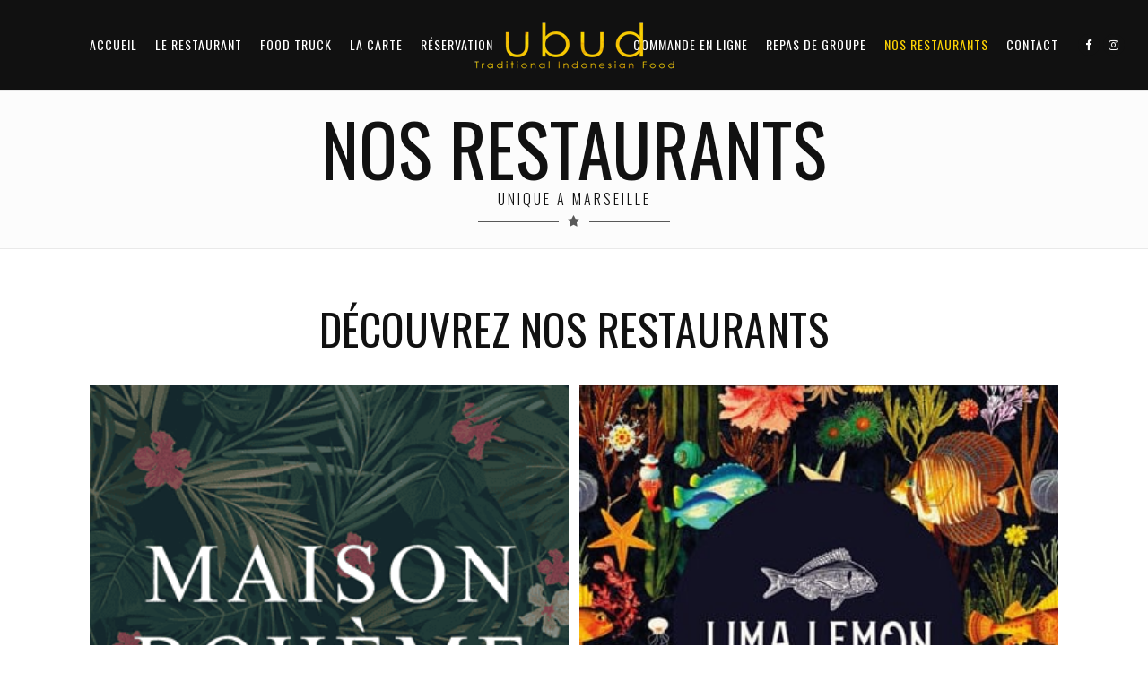

--- FILE ---
content_type: text/html; charset=UTF-8
request_url: https://www.ubud-marseille.com/nos-restaurants/
body_size: 5261
content:
<!DOCTYPE html><html lang="fr-FR" prefix="og: http://ogp.me/ns#" class="no-js no-svg"><head><meta charset="UTF-8"><meta name="viewport" content="width=device-width, initial-scale=1"><link rel="profile" href="http://gmpg.org/xfn/11"> <script>(function(html){html.className = html.className.replace(/\bno-js\b/,'js')})(document.documentElement);</script> <link type="text/css" media="all" href="https://www.ubud-marseille.com/wp-content/cache/autoptimize/css/autoptimize_b7e269d650b01892630d81a213d8216c.css" rel="stylesheet" /><title>Nos restaurants - Restaurant indonésien UBUD à Marseille</title><link rel="canonical" href="https://www.ubud-marseille.com/nos-restaurants/" /><meta property="og:locale" content="fr_FR" /><meta property="og:type" content="article" /><meta property="og:title" content="Nos restaurants - Restaurant indonésien UBUD à Marseille" /><meta property="og:url" content="https://www.ubud-marseille.com/nos-restaurants/" /><meta property="og:site_name" content="Restaurant indonésien UBUD à Marseille" /><meta name="twitter:card" content="summary" /><meta name="twitter:title" content="Nos restaurants - Restaurant indonésien UBUD à Marseille" /><link rel='dns-prefetch' href='//fonts.googleapis.com' /><link rel='dns-prefetch' href='//s.w.org' /><link href='https://fonts.gstatic.com' crossorigin rel='preconnect' /><link rel="alternate" type="application/rss+xml" title="Restaurant indonésien UBUD à Marseille &raquo; Flux" href="https://www.ubud-marseille.com/feed/" /><link rel="alternate" type="application/rss+xml" title="Restaurant indonésien UBUD à Marseille &raquo; Flux des commentaires" href="https://www.ubud-marseille.com/comments/feed/" /> <script type="text/javascript">window._wpemojiSettings = {"baseUrl":"https:\/\/s.w.org\/images\/core\/emoji\/2.2.1\/72x72\/","ext":".png","svgUrl":"https:\/\/s.w.org\/images\/core\/emoji\/2.2.1\/svg\/","svgExt":".svg","source":{"concatemoji":"https:\/\/www.ubud-marseille.com\/wp-includes\/js\/wp-emoji-release.min.js?ver=4.7.31"}};
			!function(t,a,e){var r,n,i,o=a.createElement("canvas"),l=o.getContext&&o.getContext("2d");function c(t){var e=a.createElement("script");e.src=t,e.defer=e.type="text/javascript",a.getElementsByTagName("head")[0].appendChild(e)}for(i=Array("flag","emoji4"),e.supports={everything:!0,everythingExceptFlag:!0},n=0;n<i.length;n++)e.supports[i[n]]=function(t){var e,a=String.fromCharCode;if(!l||!l.fillText)return!1;switch(l.clearRect(0,0,o.width,o.height),l.textBaseline="top",l.font="600 32px Arial",t){case"flag":return(l.fillText(a(55356,56826,55356,56819),0,0),o.toDataURL().length<3e3)?!1:(l.clearRect(0,0,o.width,o.height),l.fillText(a(55356,57331,65039,8205,55356,57096),0,0),e=o.toDataURL(),l.clearRect(0,0,o.width,o.height),l.fillText(a(55356,57331,55356,57096),0,0),e!==o.toDataURL());case"emoji4":return l.fillText(a(55357,56425,55356,57341,8205,55357,56507),0,0),e=o.toDataURL(),l.clearRect(0,0,o.width,o.height),l.fillText(a(55357,56425,55356,57341,55357,56507),0,0),e!==o.toDataURL()}return!1}(i[n]),e.supports.everything=e.supports.everything&&e.supports[i[n]],"flag"!==i[n]&&(e.supports.everythingExceptFlag=e.supports.everythingExceptFlag&&e.supports[i[n]]);e.supports.everythingExceptFlag=e.supports.everythingExceptFlag&&!e.supports.flag,e.DOMReady=!1,e.readyCallback=function(){e.DOMReady=!0},e.supports.everything||(r=function(){e.readyCallback()},a.addEventListener?(a.addEventListener("DOMContentLoaded",r,!1),t.addEventListener("load",r,!1)):(t.attachEvent("onload",r),a.attachEvent("onreadystatechange",function(){"complete"===a.readyState&&e.readyCallback()})),(r=e.source||{}).concatemoji?c(r.concatemoji):r.wpemoji&&r.twemoji&&(c(r.twemoji),c(r.wpemoji)))}(window,document,window._wpemojiSettings);</script> <link rel='stylesheet' id='dine-fonts-css'  href='https://fonts.googleapis.com/css?family=Oswald%3A400%7COswald%3A300%2C400%2C700%7CLato%3A400%2C700%7CBasic%3A400&#038;subset' type='text/css' media='all' /> <!--[if lt IE 9]> <script type='text/javascript' src='https://www.ubud-marseille.com/wp-content/themes/dine/assets/js/html5.js?ver=3.7.3'></script> <![endif]--> <script type='text/javascript' src='https://www.ubud-marseille.com/wp-includes/js/jquery/jquery.js?ver=1.12.4'></script> <link rel='https://api.w.org/' href='https://www.ubud-marseille.com/wp-json/' /><link rel="EditURI" type="application/rsd+xml" title="RSD" href="https://www.ubud-marseille.com/xmlrpc.php?rsd" /><link rel="wlwmanifest" type="application/wlwmanifest+xml" href="https://www.ubud-marseille.com/wp-includes/wlwmanifest.xml" /><meta name="generator" content="WordPress 4.7.31" /><link rel='shortlink' href='https://www.ubud-marseille.com/?p=688' /><link rel="alternate" type="application/json+oembed" href="https://www.ubud-marseille.com/wp-json/oembed/1.0/embed?url=https%3A%2F%2Fwww.ubud-marseille.com%2Fnos-restaurants%2F" /><link rel="alternate" type="text/xml+oembed" href="https://www.ubud-marseille.com/wp-json/oembed/1.0/embed?url=https%3A%2F%2Fwww.ubud-marseille.com%2Fnos-restaurants%2F&#038;format=xml" />  <script>!function(f,b,e,v,n,t,s)
{if(f.fbq)return;n=f.fbq=function(){n.callMethod?
n.callMethod.apply(n,arguments):n.queue.push(arguments)};
if(!f._fbq)f._fbq=n;n.push=n;n.loaded=!0;n.version='2.0';
n.queue=[];t=b.createElement(e);t.async=!0;
t.src=v;s=b.getElementsByTagName(e)[0];
s.parentNode.insertBefore(t,s)}(window,document,'script',
'https://connect.facebook.net/en_US/fbevents.js');
 fbq('init', '177416419639872'); 
fbq('track', 'PageView');</script> <noscript> <img height="1" width="1" 
src="https://www.facebook.com/tr?id=177416419639872&ev=PageView
&noscript=1"/> </noscript><meta name="generator" content="Powered by Visual Composer - drag and drop page builder for WordPress."/> <!--[if lte IE 9]><link rel="stylesheet" type="text/css" href="https://www.ubud-marseille.com/wp-content/plugins/js_composer/assets/css/vc_lte_ie9.min.css" media="screen"><![endif]--><link rel="icon" href="https://www.ubud-marseille.com/wp-content/uploads/2017/04/cropped-favicon-32x32.png" sizes="32x32" /><link rel="icon" href="https://www.ubud-marseille.com/wp-content/uploads/2017/04/cropped-favicon-192x192.png" sizes="192x192" /><link rel="apple-touch-icon-precomposed" href="https://www.ubud-marseille.com/wp-content/uploads/2017/04/cropped-favicon-180x180.png" /><meta name="msapplication-TileImage" content="https://www.ubud-marseille.com/wp-content/uploads/2017/04/cropped-favicon-270x270.png" /> <noscript><style type="text/css">.wpb_animate_when_almost_visible { opacity: 1; }</style></noscript></head><body class="page-template-default page page-id-688 dine-fullwidth dine-fullwidth wpb-js-composer js-comp-ver-5.1.1 vc_responsive"><div id="top"></div><div id="page" class="site"><header id="masthead" class="site-header header-center header-dark header-sticky"><div class="masthead-inner"><div class="container"><div class="site-branding"> <a href="https://www.ubud-marseille.com/" rel="home" id="logo"> <img src="https://www.ubud-marseille.com/wp-content/uploads/2017/04/transparent-inline-h50.png" alt="Logo" /></a></div><div id="navbar"><div id="navbar-inner"><div class="main-navigation"><div class="menu"><ul id="nav" class="menu main-menu"><li id="menu-item-474" class="menu-item menu-item-type-post_type menu-item-object-page menu-item-home menu-item-474"><a href="https://www.ubud-marseille.com/">Accueil</a></li><li id="menu-item-510" class="menu-item menu-item-type-post_type menu-item-object-page menu-item-510"><a href="https://www.ubud-marseille.com/le-restaurant-indonesien/">Le restaurant</a></li><li id="menu-item-757" class="menu-item menu-item-type-post_type menu-item-object-page menu-item-757"><a href="https://www.ubud-marseille.com/evenement-prive-food-truck/">Food truck</a></li><li id="menu-item-515" class="menu-item menu-item-type-post_type menu-item-object-page menu-item-515"><a href="https://www.ubud-marseille.com/la-carte/">La carte</a></li><li id="menu-item-491" class="menu-item menu-item-type-post_type menu-item-object-page menu-item-491"><a href="https://www.ubud-marseille.com/reservation/">Réservation</a></li><li id="menu-item-594" class="menu-item menu-item-type-custom menu-item-object-custom menu-item-594"><a href="https://livraison-indonesien.ubud-marseille.com/">Commande en ligne</a></li><li id="menu-item-753" class="menu-item menu-item-type-post_type menu-item-object-page menu-item-753"><a href="https://www.ubud-marseille.com/repas-de-groupe/">Repas de groupe</a></li><li id="menu-item-690" class="menu-item menu-item-type-post_type menu-item-object-page current-menu-item page_item page-item-688 current_page_item menu-item-690"><a href="https://www.ubud-marseille.com/nos-restaurants/">Nos restaurants</a></li><li id="menu-item-475" class="menu-item menu-item-type-post_type menu-item-object-page menu-item-475"><a href="https://www.ubud-marseille.com/contact/">Contact</a></li></ul></div></div></div></div><div class="header-social"><ul id="header-social" class="social-list"><li id="menu-item-529" class="menu-item menu-item-type-custom menu-item-object-custom menu-item-529"><a href="https://www.facebook.com/ubudmarseille/"><span><i class='fa fa-facebook'></i></span><i class="fa fa-facebook"></i></a></li><li id="menu-item-530" class="menu-item menu-item-type-custom menu-item-object-custom menu-item-530"><a href="https://www.instagram.com/ubudmarseille/"><span><i class='fa fa-instagram'></i></span><i class="fa fa-instagram"></i></a></li></ul></div><a id="hamburger"> <span></span> <span></span> <span></span> </a></div></div></header><div id="masthead-height"></div><div id="content" class="site-content"><header id="page-header" class=""><div class="container"><div class="dine-parallax-element"><h1 id="page-title">Nos restaurants</h1></div><div class="dine-parallax-element"><h2 id="page-subtitle">UNIQUE A MARSEILLE</h2></div><div class="dine-parallax-element"><div class="dine-divider type-icon divider-icon has-animation" data-delay="200"><div class="divider-inner"><div class="divider-line line-left"></div><div class="icon-wrapper"> <span class="icon"><i class="fa fa-star"></i></span></div><div class="divider-line line-right"></div></div></div></div></div><div class="row-overlay"></div></header><div class="page-wrapper" id="page-wrapper"><div class="container"><div id="primary" class="content-area"><article id="post-688" class="post-688 page type-page status-publish hentry"><div class="entry-content"><div class="vc_row wpb_row vc_row-fluid"><div class="wpb_column vc_column_container vc_col-sm-12"><div class="vc_column-inner "><div class="wpb_wrapper"><div class="wpb_text_column wpb_content_element " ><div class="wpb_wrapper"><h1 style="text-align: center;">Découvrez nos restaurants</h1></div></div><div class="dine-element wpb_content_element dine-element-dine_gallery " id="dine_gallery-1"><div class="dine-gallery column-2 gallery-square dine-lightbox-gallery"><figure class="dine-gallery-item"><div class="dine-gallery-item-inner"> <a href="https://www.ubud-marseille.com/wp-content/uploads/2018/11/logo-352.png" class="lightbox-link"><img width="352" height="351" src="https://www.ubud-marseille.com/wp-content/uploads/2018/11/logo-352.png" class="attachment-large size-large" alt="" srcset="https://www.ubud-marseille.com/wp-content/uploads/2018/11/logo-352.png 352w, https://www.ubud-marseille.com/wp-content/uploads/2018/11/logo-352-150x150.png 150w, https://www.ubud-marseille.com/wp-content/uploads/2018/11/logo-352-300x300.png 300w" sizes="(max-width: 352px) 100vw, 352px" /></a><div class="height-element"></div><div class="loading-icon"></div></div></figure><figure class="dine-gallery-item"><div class="dine-gallery-item-inner"> <a href="https://www.ubud-marseille.com/wp-content/uploads/2018/11/logo-lima-limon.jpg" class="lightbox-link"><img width="352" height="353" src="https://www.ubud-marseille.com/wp-content/uploads/2018/11/logo-lima-limon.jpg" class="attachment-large size-large" alt="" srcset="https://www.ubud-marseille.com/wp-content/uploads/2018/11/logo-lima-limon.jpg 352w, https://www.ubud-marseille.com/wp-content/uploads/2018/11/logo-lima-limon-150x150.jpg 150w, https://www.ubud-marseille.com/wp-content/uploads/2018/11/logo-lima-limon-300x300.jpg 300w" sizes="(max-width: 352px) 100vw, 352px" /></a><div class="height-element"></div><div class="loading-icon"></div></div></figure></div></div></div></div></div></div><div class="vc_row wpb_row vc_row-fluid vc_custom_1488104419112"><div class="wpb_column vc_column_container vc_col-sm-6"><div class="vc_column-inner "><div class="wpb_wrapper"><div class="dine-button button-inline button-center" id="button-1"><a href="https://restaurantmaisonboheme.fr/" target=" _blank" id="btn-543" class="dine-btn btn-primary"><span>Maison Bohème</span></a></div></div></div></div><div class="wpb_column vc_column_container vc_col-sm-6"><div class="vc_column-inner "><div class="wpb_wrapper"><div class="dine-button button-inline button-center" id="button-2"><a href="https://www.restaurant-limalemonmarseille.fr/" target=" _blank" id="btn-682" class="dine-btn btn-primary"><span>Lima Lemon</span></a></div></div></div></div></div><div class="vc_row wpb_row vc_row-fluid vc_custom_1488104419112"><div class="wpb_column vc_column_container vc_col-sm-12"><div class="vc_column-inner "><div class="wpb_wrapper"><div class="wpb_text_column wpb_content_element " ><div class="wpb_wrapper"><h2 style="text-align: center;">Maison Bohème</h2></div></div><div class="dine-element wpb_content_element dine-element-dine_gallery " id="dine_gallery-2"><div class="dine-gallery column-3 gallery-landscape dine-lightbox-gallery"><figure class="dine-gallery-item"><div class="dine-gallery-item-inner"> <a href="https://www.ubud-marseille.com/wp-content/uploads/2018/11/maison-boheme-cover-1.jpg" class="lightbox-link"><img width="400" height="300" src="https://www.ubud-marseille.com/wp-content/uploads/2018/11/maison-boheme-cover-1.jpg" class="attachment-large size-large" alt="" srcset="https://www.ubud-marseille.com/wp-content/uploads/2018/11/maison-boheme-cover-1.jpg 400w, https://www.ubud-marseille.com/wp-content/uploads/2018/11/maison-boheme-cover-1-300x225.jpg 300w" sizes="(max-width: 400px) 100vw, 400px" /></a><div class="height-element"></div><div class="loading-icon"></div></div></figure><figure class="dine-gallery-item"><div class="dine-gallery-item-inner"> <a href="https://www.ubud-marseille.com/wp-content/uploads/2018/11/maison-boheme-cover-2.jpg" class="lightbox-link"><img width="400" height="300" src="https://www.ubud-marseille.com/wp-content/uploads/2018/11/maison-boheme-cover-2.jpg" class="attachment-large size-large" alt="" srcset="https://www.ubud-marseille.com/wp-content/uploads/2018/11/maison-boheme-cover-2.jpg 400w, https://www.ubud-marseille.com/wp-content/uploads/2018/11/maison-boheme-cover-2-300x225.jpg 300w" sizes="(max-width: 400px) 100vw, 400px" /></a><div class="height-element"></div><div class="loading-icon"></div></div></figure><figure class="dine-gallery-item"><div class="dine-gallery-item-inner"> <a href="https://www.ubud-marseille.com/wp-content/uploads/2018/11/maison-boheme-cover-3.jpg" class="lightbox-link"><img width="400" height="300" src="https://www.ubud-marseille.com/wp-content/uploads/2018/11/maison-boheme-cover-3.jpg" class="attachment-large size-large" alt="" srcset="https://www.ubud-marseille.com/wp-content/uploads/2018/11/maison-boheme-cover-3.jpg 400w, https://www.ubud-marseille.com/wp-content/uploads/2018/11/maison-boheme-cover-3-300x225.jpg 300w" sizes="(max-width: 400px) 100vw, 400px" /></a><div class="height-element"></div><div class="loading-icon"></div></div></figure></div></div></div></div></div></div><div class="vc_row wpb_row vc_row-fluid vc_custom_1488104419112"><div class="wpb_column vc_column_container vc_col-sm-12"><div class="vc_column-inner "><div class="wpb_wrapper"><div class="wpb_text_column wpb_content_element " ><div class="wpb_wrapper"><h2 style="text-align: center;">Lima Limon</h2></div></div><div class="dine-element wpb_content_element dine-element-dine_gallery " id="dine_gallery-3"><div class="dine-gallery column-3 gallery-landscape dine-lightbox-gallery"><figure class="dine-gallery-item"><div class="dine-gallery-item-inner"> <a href="https://www.ubud-marseille.com/wp-content/uploads/2018/11/lima-lemon-cover-3.jpg" class="lightbox-link"><img width="400" height="300" src="https://www.ubud-marseille.com/wp-content/uploads/2018/11/lima-lemon-cover-3.jpg" class="attachment-large size-large" alt="" srcset="https://www.ubud-marseille.com/wp-content/uploads/2018/11/lima-lemon-cover-3.jpg 400w, https://www.ubud-marseille.com/wp-content/uploads/2018/11/lima-lemon-cover-3-300x225.jpg 300w" sizes="(max-width: 400px) 100vw, 400px" /></a><div class="height-element"></div><div class="loading-icon"></div></div></figure><figure class="dine-gallery-item"><div class="dine-gallery-item-inner"> <a href="https://www.ubud-marseille.com/wp-content/uploads/2018/11/lima-lemon-cover-2.jpg" class="lightbox-link"><img width="400" height="300" src="https://www.ubud-marseille.com/wp-content/uploads/2018/11/lima-lemon-cover-2.jpg" class="attachment-large size-large" alt="" srcset="https://www.ubud-marseille.com/wp-content/uploads/2018/11/lima-lemon-cover-2.jpg 400w, https://www.ubud-marseille.com/wp-content/uploads/2018/11/lima-lemon-cover-2-300x225.jpg 300w" sizes="(max-width: 400px) 100vw, 400px" /></a><div class="height-element"></div><div class="loading-icon"></div></div></figure><figure class="dine-gallery-item"><div class="dine-gallery-item-inner"> <a href="https://www.ubud-marseille.com/wp-content/uploads/2018/11/lima-lemon-cover-1.jpg" class="lightbox-link"><img width="400" height="300" src="https://www.ubud-marseille.com/wp-content/uploads/2018/11/lima-lemon-cover-1.jpg" class="attachment-large size-large" alt="" srcset="https://www.ubud-marseille.com/wp-content/uploads/2018/11/lima-lemon-cover-1.jpg 400w, https://www.ubud-marseille.com/wp-content/uploads/2018/11/lima-lemon-cover-1-300x225.jpg 300w" sizes="(max-width: 400px) 100vw, 400px" /></a><div class="height-element"></div><div class="loading-icon"></div></div></figure></div></div></div></div></div></div><div data-vc-full-width="true" data-vc-full-width-init="false" class="vc_row wpb_row vc_row-fluid vc_custom_1542503198175 vc_row-has-fill dine-parallax dine-elements-fade"><div class="wpb_column vc_column_container vc_col-sm-12"><div class="vc_column-inner "><div class="wpb_wrapper"><div class="wpb_text_column wpb_content_element " ><div class="wpb_wrapper"><div style="text-align: center; font-size: 3em; color: white;">Si vous souhaitez nous appeler<br /> <span class='phone_trk' data-content='06.67.94.21.68'>06.67.94 ...</span><a href='javascript:void(0);' class='btn-phone_trk'>voir le numéro complet</a></div></div></div></div></div></div></div><div class="vc_row-full-width vc_clearfix"></div></div></article></div></div></div></div><footer id="footer" class="site-footer"><div id="footer-sidebar" class="footer-widgets"><div class="container"><div class="footer-sidebar-wrapper column-3"><aside class="widget-area footer-col"><div id="text-2" class="widget widget_text"><h2 class="widget-title">Restaurant UBUD</h2><div class="textwidget"><img src="https://www.ubud-marseille.com/wp-content/uploads/2017/04/transparent-inline-h50.png" /> <br/> Restaurant Indonésien avec des plats Balinais.
Cuisine fraîche, plats fait maison, saveurs exotique, ... découvrez notre cuisine fraîche et de qualité !</div></div></aside><aside class="widget-area footer-col"><div id="text-3" class="widget widget_text"><div class="textwidget"><p> <a href="/la-carte">Notre carte</a><br/> <a href="/contact">Contactez-nous</a><br/> <a href="/repas-de-groupe">Repas de groupe</a><br/> <a href="/le-restaurant-indonesien">Restaurant Indonésien Marseille</a><br/> <a href="/reservation">Réservez une table</a><br/></p></div></div></aside><aside class="widget-area footer-col"><div id="text-4" class="widget widget_text"><div class="textwidget">PROPULSÉ PAR MYRESTO, SITE INTERNET POUR RESTAURANTS. PHOTOS FULLY FUNNY</div></div></aside></div></div></div><div id="footer-bottom" class="footer-bottom"><div class="container"></div></div></footer></div><div id="offcanvas"><nav id="mobilenav" class="offcanvas-nav"><div class="menu"><ul id="menu-primary-menu" class="menu"><li class="menu-item menu-item-type-post_type menu-item-object-page menu-item-home menu-item-474"><a href="https://www.ubud-marseille.com/">Accueil</a><span class="indicator"></span></li><li class="menu-item menu-item-type-post_type menu-item-object-page menu-item-510"><a href="https://www.ubud-marseille.com/le-restaurant-indonesien/">Le restaurant</a><span class="indicator"></span></li><li class="menu-item menu-item-type-post_type menu-item-object-page menu-item-757"><a href="https://www.ubud-marseille.com/evenement-prive-food-truck/">Food truck</a><span class="indicator"></span></li><li class="menu-item menu-item-type-post_type menu-item-object-page menu-item-515"><a href="https://www.ubud-marseille.com/la-carte/">La carte</a><span class="indicator"></span></li><li class="menu-item menu-item-type-post_type menu-item-object-page menu-item-491"><a href="https://www.ubud-marseille.com/reservation/">Réservation</a><span class="indicator"></span></li><li class="menu-item menu-item-type-custom menu-item-object-custom menu-item-594"><a href="https://livraison-indonesien.ubud-marseille.com/">Commande en ligne</a><span class="indicator"></span></li><li class="menu-item menu-item-type-post_type menu-item-object-page menu-item-753"><a href="https://www.ubud-marseille.com/repas-de-groupe/">Repas de groupe</a><span class="indicator"></span></li><li class="menu-item menu-item-type-post_type menu-item-object-page current-menu-item page_item page-item-688 current_page_item menu-item-690"><a href="https://www.ubud-marseille.com/nos-restaurants/">Nos restaurants</a><span class="indicator"></span></li><li class="menu-item menu-item-type-post_type menu-item-object-page menu-item-475"><a href="https://www.ubud-marseille.com/contact/">Contact</a><span class="indicator"></span></li></ul></div></nav><div class="offcanvas-social"><ul id="offcanvas-header-social" class="social-list"><li class="menu-item menu-item-type-custom menu-item-object-custom menu-item-529"><a href="https://www.facebook.com/ubudmarseille/"><span><i class='fa fa-facebook'></i></span><i class="fa fa-facebook"></i></a></li><li class="menu-item menu-item-type-custom menu-item-object-custom menu-item-530"><a href="https://www.instagram.com/ubudmarseille/"><span><i class='fa fa-instagram'></i></span><i class="fa fa-instagram"></i></a></li></ul></div></div><div id="offcanvas-overlay"></div><div id="scrollup"> <a href="#top"> <span class="goto">Go To</span> <span class="top-text">Top</span> </a></div> <script type='text/javascript'>var DINE = {"header_sticky":"1","header_height":"100","header_sticky_height":"80"};</script> <script type='text/javascript'>jQuery(document).ready(function(jQuery){jQuery.datepicker.setDefaults({"closeText":"Fermer","currentText":"Aujourd\u2019hui","monthNames":["janvier","f\u00e9vrier","mars","avril","mai","juin","juillet","ao\u00fbt","septembre","octobre","novembre","d\u00e9cembre"],"monthNamesShort":["Jan","F\u00e9v","Mar","Avr","Mai","Juin","Juil","Ao\u00fbt","Sep","Oct","Nov","D\u00e9c"],"nextText":"Suivant","prevText":"Pr\u00e9c\u00e9dent","dayNames":["dimanche","lundi","mardi","mercredi","jeudi","vendredi","samedi"],"dayNamesShort":["dim","lun","mar","mer","jeu","ven","sam"],"dayNamesMin":["D","L","M","M","J","V","S"],"dateFormat":"d MM yy","firstDay":1,"isRTL":false});});</script> <script type='text/javascript'>var trk = {"ws_url":"https:\/\/manager.my-resto.net\/api\/establishment\/768c229e-ec69-47bf-b086-73ce6ea819db\/tracking"};</script> <script type="text/javascript" defer src="https://www.ubud-marseille.com/wp-content/cache/autoptimize/js/autoptimize_fe7f5eb4211b50fc7e51b07fa51dfe5e.js"></script></body></html>